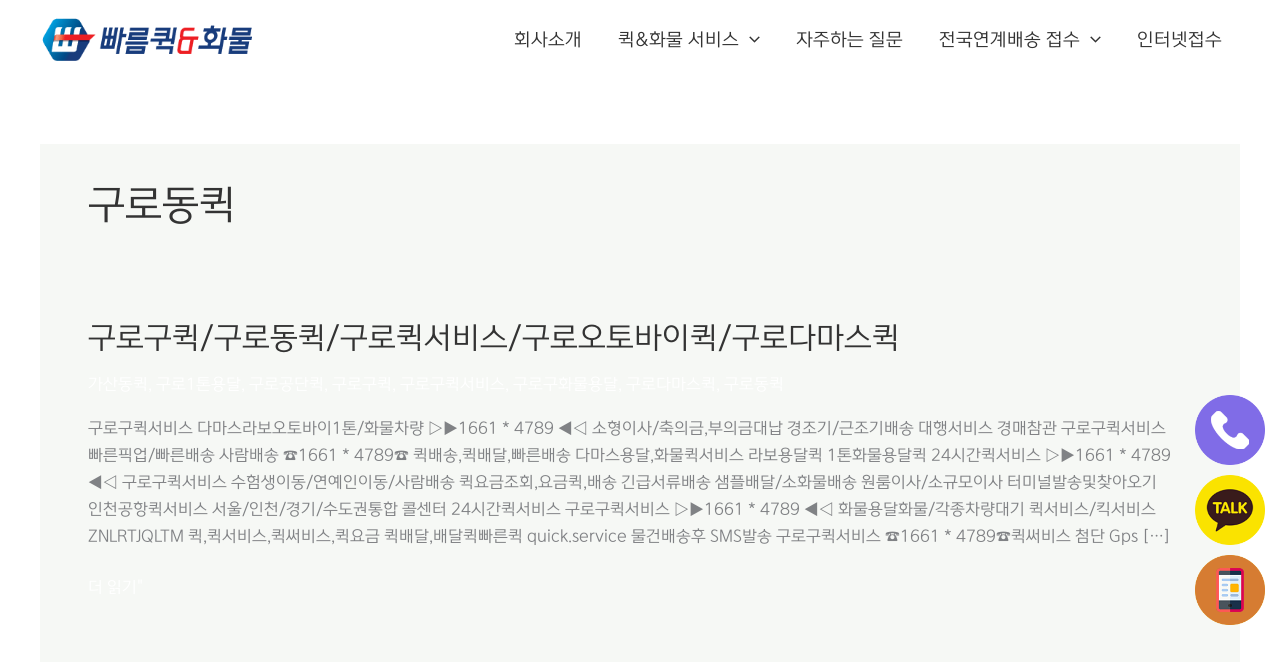

--- FILE ---
content_type: text/css
request_url: https://16614789.co.kr/wp-content/plugins/kboard/skin/realtime/style.css?ver=6.6
body_size: 28664
content:
@charset "utf-8";

/**

 * @author https://www.cosmosfarm.com

 */



a.kboard-realtime-button-small,
input.kboard-realtime-button-small,
button.kboard-realtime-button-small { position: relative; display: inline-block; *display: inline; zoom: 1; margin: 0; padding: 0 10px; width: auto; height: 28px; line-height: 28px; font-size: 14px; font-weight: normal; letter-spacing: normal; color: #545861 !important; background: #eaeaea !important; border: none; border-radius: 0; text-decoration: none !important; cursor: pointer; vertical-align: middle; text-shadow: none; box-shadow: none; transition-duration: 0.3s; box-sizing: content-box; }
a.kboard-realtime-button-small:hover,
a.kboard-realtime-button-small:focus,
a.kboard-realtime-button-small:active,
input.kboard-realtime-button-small:hover,
input.kboard-realtime-button-small:focus,
input.kboard-realtime-button-small:active,
button.kboard-realtime-button-small:hover,
button.kboard-realtime-button-small:focus,
button.kboard-realtime-button-small:active { opacity: 0.7; }

.kboard-realtime-poweredby { float: left; padding-bottom: 15px; width: 100%; font-size: 14px; }
.kboard-realtime-cut-strings { width: auto; overflow: hidden; white-space: nowrap; text-overflow: ellipsis; word-wrap: normal; }

/* 목록 */
#kboard-realtime-list { display: inline-block; *display: inline; zoom: 1; margin: 0; width: 100%; }
#kboard-realtime-list form { margin: 0; padding: 0; }
/* 목록 - 헤더 */
#kboard-realtime-list .kboard-list-header { float: left; display: table; padding-bottom: 15px; width: 100%; }
#kboard-realtime-list .kboard-list-header .kboard-total-count { *float: left; display: table-cell; font-size: 14px; }
#kboard-realtime-list .kboard-list-header .kboard-sort { *float: right; display: table-cell; text-align: right; }
#kboard-realtime-list .kboard-list-header .kboard-sort select { display: inline; margin: 0; padding: 0; width: auto; min-width: 0; max-width: none; height: 26px; min-height: 0; line-height: 26px; font-size: 13px; color: #666666; border-radius: 0; border: 1px solid #f1f1f1; background: white; vertical-align: middle; box-shadow: none; box-sizing: content-box; text-indent: 0; -webkit-appearance: menulist; -moz-appearance: menulist; appearance: menulist; }
/* 목록 - 카테고리 */
#kboard-realtime-list .kboard-category { float: left; padding-bottom: 15px; width: 100%; }
#kboard-realtime-list .kboard-category.category-mobile { display: none; }
#kboard-realtime-list .kboard-category.category-pc { display: block; }
#kboard-realtime-list .kboard-category select { display: inline; margin: 0 0 5px 0; padding: 0; width: 100%; min-width: 100%; height: 28px; min-height: 0; line-height: 28px; font-size: 13px; color: #666666; border-radius: 0; border: 1px solid #f1f1f1; background: white; vertical-align: middle; box-shadow: none; box-sizing: border-box; text-indent: 0; -webkit-appearance: menulist; -moz-appearance: menulist; appearance: menulist; }
#kboard-realtime-list .kboard-category .kboard-category-list { margin: 0 0 5px 0; padding: 0; list-style: none; border: 0; background-color: #f9f9f9; overflow: hidden; }
#kboard-realtime-list .kboard-category .kboard-category-list li { display: inline-block; *display: inline; zoom: 1; margin: 0; padding: 0 5px; border: 0; list-style: none; }
#kboard-realtime-list .kboard-category .kboard-category-list li::before,
#kboard-realtime-list .kboard-category .kboard-category-list li::after { display: none; }
#kboard-realtime-list .kboard-category .kboard-category-list li a { display: block; padding: 10px 10px 8px 10px; font-size: 14px; border: 0; border-bottom: 2px solid transparent; text-decoration: none; text-shadow: none; box-shadow: none; color: #515151; }
#kboard-realtime-list .kboard-category .kboard-category-list li.kboard-category-selected a { font-weight: bold; border-bottom: 2px solid #545861; color: #545861; }
#kboard-realtime-list .kboard-tree-category-wrap { overflow: hidden; }
#kboard-realtime-list .kboard-tree-category-wrap select { display: inline; margin: 0 0 5px 0; padding: 0; width: 100%; height: 28px; line-height: 28px; font-size: 13px; color: #666666; border-radius: 0; border: 1px solid #f1f1f1; background: white; vertical-align: middle; box-shadow: none; box-sizing: border-box; text-indent: 0; -webkit-appearance: menulist; -moz-appearance: menulist; appearance: menulist; }
#kboard-realtime-list .kboard-tree-category-search .kboard-search-option-wrap.type-select { width: auto; }
#kboard-realtime-list .kboard-tree-category-search .kboard-search-option-wrap.type-tab { width: 100%; }
#kboard-realtime-list .kboard-tree-category { float: left; margin: 0 0 5px 0; padding: 0; width: 100%; list-style: none; border: 0; background-color: #f9f9f9; overflow: hidden; }
#kboard-realtime-list .kboard-tree-category li { display: inline-block; *display: inline; zoom: 1; margin: 0; padding: 0 5px; border: 0; list-style: none; }
#kboard-realtime-list .kboard-tree-category li::before,
#kboard-realtime-list .kboard-tree-category li::after { display: none; }
#kboard-realtime-list .kboard-tree-category li a { display: block; padding: 10px 10px 8px 10px; font-size: 14px; border: 0; border-bottom: 2px solid transparent; text-decoration: none; text-shadow: none; box-shadow: none; color: #515151; }
#kboard-realtime-list .kboard-tree-category li.kboard-category-selected a { font-weight: bold; border-bottom: 2px solid #545861; color: #545861; }
#kboard-realtime-list .kboard-tree-category-search { float: left; width: 100%; }
#kboard-realtime-list .kboard-tree-category-search .kboard-search-option-wrap { margin-right: 5px; float: left; }
/* 목록 - 테이블 */
#kboard-realtime-list .kboard-list { float: left; width: 100%; background-color: white; }
#kboard-realtime-list .kboard-list table { display: table; table-layout: fixed; margin: 0; padding: 0; width: 100%; border: 0; font-size: 14px; border-collapse: collapse; }
#kboard-realtime-list .kboard-list table a { color: black; font-weight: normal; text-decoration: none; border: 0; box-shadow: none; font-size: 14px; }
#kboard-realtime-list .kboard-list table tr { border: 0; background-color: transparent; transition-duration: 0.3s; }
#kboard-realtime-list .kboard-list table td { padding: 10px 0; height: auto; text-align: center; vertical-align: middle; font-size: 14px; }
#kboard-realtime-list .kboard-list table td.kboard-list-uid { width: 10%; }
#kboard-realtime-list .kboard-list table td.kboard-list-realtime { width: 20%; }
#kboard-realtime-list .kboard-list table td.kboard-list-company { width: auto; }
#kboard-realtime-list .kboard-list table td.kboard-list-state { width: 10%; }
#kboard-realtime-list .kboard-list table td.kboard-list-state .kboard-list-state-wait { background: #274887; color: #fff; border-radius: 10px; padding: 3px 0; font-size: 13px; }
#kboard-realtime-list .kboard-list table td.kboard-list-state .kboard-list-state-comple { background: #dd454d; color: #fff; border-radius: 10px; padding: 3px 0; font-size: 13px; }
#kboard-realtime-list .kboard-list thead { background-color: transparent; }
#kboard-realtime-list .kboard-list thead tr td { font-weight: bold; color: #545861; border: 0; border-bottom: 2px solid #f1f1f1; }
#kboard-realtime-list .kboard-list tbody tr td { word-break: break-all; border: 0; border-bottom: 1px solid #f1f1f1; }
#kboard-realtime-list .kboard-list tbody tr:hover { background-color: #f7f7f7; }
#kboard-realtime-list .kboard-list tbody tr.kboard-list-notice { background-color: #f4f4f4; }
#kboard-realtime-list .kboard-list tbody tr.kboard-list-selected .kboard-realtime-cut-strings { font-weight: bold; }
#kboard-realtime-list .kboard-list tbody td.kboard-list-title { text-align: left; }
#kboard-realtime-list .kboard-list tbody td.kboard-list-title img { display: inline; margin: 0; width: auto; height: auto; vertical-align: middle; max-width: 100%; }
#kboard-realtime-list .kboard-list tbody td.kboard-list-title .kboard-comments-count { color: #00a8e7; }
#kboard-realtime-list .kboard-list .kboard-mobile-contents { display: none; font-size: 13px; color: #3a3a3a; }
#kboard-realtime-list .kboard-list .kboard-mobile-contents .contents-item { display: inline; margin: 0; padding: 0; }
#kboard-realtime-list .kboard-list .kboard-mobile-contents .contents-item img.avatar { display: inline; margin: 0; width: 24px; max-width: none; height: 24px; vertical-align: middle; border-radius: 50%; }
/* 목록 - 페이지 */
#kboard-realtime-list .kboard-list .kboard-mobile-contents .contents-separator { display: inline; margin: 0; padding: 0 2px; color: #bebebe; }
#kboard-realtime-list .kboard-pagination { float: left; padding: 15px 0; width: 100%; }
#kboard-realtime-list .kboard-pagination .kboard-pagination-pages { float: left; margin: 0; padding: 0; width: 100%; list-style: none; text-align: center; border: 0; }
#kboard-realtime-list .kboard-pagination .kboard-pagination-pages li { display: inline-block; *display: inline; zoom: 1; margin: 0; padding: 0 1px; background: none; border: 0; list-style: none; }
#kboard-realtime-list .kboard-pagination .kboard-pagination-pages li a { display: block; margin: 0; padding: 0 11px; height: 28px; line-height: 28px; font-size: 14px; color: #999999; text-decoration: none; border: 0; background-color: #f9f9f9; box-shadow: none; transition-duration: 0.3s; }
#kboard-realtime-list .kboard-pagination .kboard-pagination-pages li:hover a,
#kboard-realtime-list .kboard-pagination .kboard-pagination-pages li.active a { border: 0; color: #545861; background-color: #eaeaea; }
#kboard-realtime-list .kboard-pagination .kboard-pagination-pages li:before { display: none; }
#kboard-realtime-list .kboard-pagination .kboard-pagination-pages li:after { display: none; }
/* 목록 - 검색 */
#kboard-realtime-list .kboard-search { float: left; padding-bottom: 15px; width: 100%; text-align: center; }
#kboard-realtime-list .kboard-search select { display: inline; margin: 0; padding: 0 5px; width: 100px; min-width: 0; max-width: 100px; height: 26px; min-height: 0; font-size: 14px; color: #666666; border-radius: 0; border: 1px solid #f1f1f1; background: none; background-color: white; line-height: 26px; vertical-align: middle; box-shadow: none; box-sizing: content-box; -webkit-appearance: menulist; -moz-appearance: menulist; appearance: menulist; }
#kboard-realtime-list .kboard-search input { display: inline; margin: 0; padding: 0 5px; width: 200px; min-width: 0; max-width: 200px; height: 26px; min-height: 0; font-size: 14px; color: #666666; border-radius: 0; border: 1px solid #f1f1f1; background: none; background-color: white; line-height: 26px; vertical-align: middle; box-shadow: none; box-sizing: content-box; }
#kboard-realtime-list .kboard-control { float: left; padding-bottom: 15px; width: 100%; text-align: right; }

/* 작성 */
#kboard-realtime-editor { overflow: hidden; }
#kboard-realtime-editor form { margin: 0; padding: 0; }
#kboard-realtime-editor select { display: inline; margin: 0; padding: 0 5px; font-size: 14px; width: 30%; height: 28px; line-height: 28px; color: #666666; border-radius: 0; border: 0; border-bottom: 1px solid #dcdcdc; box-shadow: none; background: none; background-color: transparent; box-sizing: content-box; vertical-align: top; text-indent: 0; -webkit-appearance: menulist; -moz-appearance: menulist; appearance: menulist; }
#kboard-realtime-editor input[type=text],
#kboard-realtime-editor input[type=email],
#kboard-realtime-editor input[type=number],
#kboard-realtime-editor input[type=date],
#kboard-realtime-editor input[type=password] { display: inline; margin: 0; padding: 0 5px; width: 30%; height: 28px; line-height: 28px; font-size: 14px; color: #666666; border-radius: 0; border: 0; border-bottom: 1px solid #dcdcdc; box-shadow: none; background: none; background-color: transparent; box-sizing: content-box; vertical-align: top; }
#kboard-realtime-editor input[type=checkbox] { width: auto; -webkit-appearance: checkbox; -moz-appearance: checkbox; appearance: checkbox; }
#kboard-realtime-editor input[type=radio] { width: auto; -webkit-appearance: radio; -moz-appearance: radio; appearance: radio; }
#kboard-realtime-editor select:hover,
#kboard-realtime-editor input[type=text]:hover,
#kboard-realtime-editor input[type=email]:hover,
#kboard-realtime-editor input[type=number]:hover,
#kboard-realtime-editor input[type=date]:hover,
#kboard-realtime-editor input[type=password]:hover { border-bottom: 1px solid #9e9e9e; }
#kboard-realtime-editor select:focus,
#kboard-realtime-editor input[type=text]:focus,
#kboard-realtime-editor input[type=email]:focus,
#kboard-realtime-editor input[type=number]:focus,
#kboard-realtime-editor input[type=date]:focus,
#kboard-realtime-editor input[type=password]:focus { border-bottom: 2px solid #9e9e9e; }
#kboard-realtime-editor input[type=file] { display: inline; margin: 0; padding: 0; width: 30%; font-size: 13px; color: #666666; border-radius: 0; border: 0; box-shadow: none; background-color: transparent; }
#kboard-realtime-editor .kboard-attr-title input { width: 70%; }
#kboard-realtime-editor .kboard-attr-row { float: left; padding: 5px 0; width: 100%; background-color: white;}
#kboard-realtime-editor .kboard-attr-row { display: flex; flex-direction: column;}
#kboard-realtime-editor .kboard-attr-row .attr-name { display: inline; float: left; margin: 0; padding: 0 10px 0 10px; width: 120px; line-height: 30px; color: #545861; font-size: 14px; font-weight: bold; }
#kboard-realtime-editor .kboard-attr-row .attr-name {width: 100%;}
#kboard-realtime-editor .kboard-attr-row .attr-name img { display: inline; margin: 0; padding: 0; width: auto; max-width: 100%; vertical-align: middle; }
#kboard-realtime-editor .kboard-attr-row .attr-name .attr-required-text { color: red; font-weight: normal; font-size: 13px; }
#kboard-realtime-editor .kboard-attr-row.kboard-attr-content .attr-name { display: none; }
#kboard-realtime-editor .kboard-attr-row .attr-value { margin: 0 0 0 140px; padding: 0; line-height: 30px; font-size: 14px; }
#kboard-realtime-editor .kboard-attr-row .attr-value {width: 100%; margin: 0;}
#kboard-realtime-editor .kboard-attr-row .attr-value input {border: 2px solid #dddddd; padding: 8px 10px 8px; border-radius: 8px; width: 100%; text-indent: 10px; box-sizing: border-box; outline: none; border-left: 4px solid #dd454d; height: auto;}
#kboard-realtime-editor .kboard-attr-row .attr-value input:focus{border-left: 4px solid #50851f;}
#kboard-realtime-editor .kboard-attr-row .attr-value select{border: 2px solid #dddddd; padding: 8px 10px 8px; border-radius: 8px; width: 100%; text-indent: 10px; box-sizing: border-box; outline: none; border-left: 4px solid #dd454d; height: auto;}
#kboard-realtime-editor .kboard-attr-row .attr-value select:focus{border-left: 4px solid #50851f;}
#kboard-realtime-editor .kboard-attr-row .attr-value .attr-value-option { display: inline; padding-right: 20px; width: auto; font-size: 14px; cursor: pointer; }
#kboard-realtime-editor .kboard-attr-row .attr-value .attr-value-option input { cursor: pointer; width: auto;}
#kboard-realtime-editor .kboard-attr-row .attr-value .attr-value-label { display: inline; padding-right: 5px; width: auto; cursor: pointer; }
#kboard-realtime-editor .kboard-attr-row .attr-value .attr-value-label input { cursor: pointer; }
#kboard-realtime-editor .kboard-attr-row .attr-value .description { margin: 0; color: #666666; }
#kboard-realtime-editor .kboard-attr-row .attr-value .kboard-tree-category-wrap { float: left; width: 100%; }
#kboard-realtime-editor .kboard-attr-row .attr-value .kboard-tree-category-wrap select { clear: both; float: left; margin-bottom: 5px; width: 30%; }
#kboard-realtime-editor .kboard-content { float: left; margin: 0; padding: 9px 0; width: 100%; background-color: white; }
#kboard-realtime-editor .kboard-content .editor-textarea { display: inline; margin: 0; padding: 5px; width: 100%; min-width: 100%; max-width: 100%; height: 250px; min-height: 0; font-size: 14px; border: 1px solid #dcdcdc; box-shadow: none; background: none; background-color: transparent; box-sizing: border-box; text-indent: 0; }
#kboard-realtime-editor .kboard-control { float: left; padding: 15px 0; width: 100%; }
#kboard-realtime-editor .kboard-control .left { position: static; float: left; }
#kboard-realtime-editor .kboard-control .right { position: static; float: right; width: 50%; text-align: right; }
#kboard-realtime-editor.confirm { margin: 20px auto; max-width: auto; }
#kboard-realtime-editor.confirm input[type=password] { width: 100%; box-sizing: border-box; }
/* 작성 - 커스텀 */
#kboard-realtime-editor .kboard-attr-row .attr-value-custom{width: 100%; margin: 0;}
#kboard-realtime-editor .kboard-attr-row .attr-value-custom input{border: 2px solid #dddddd; padding: 8px 10px 8px; border-radius: 8px; width: 100%; text-indent: 10px; box-sizing: border-box; outline: none; border-left: 4px solid #dd454d; height: auto;}
#kboard-realtime-editor .kboard-attr-row .attr-value-custom input:focus{border-left: 4px solid #50851f;}
#kboard-realtime-editor .kboard-attr-row .attr-value-custom .attr-sub-custom{font-size: 13px; padding: 0 10px;}

/* 내용 */
#kboard-realtime-document { display: inline-block; *display: inline; zoom: 1; margin: 0; width: 100%; }
#kboard-realtime-document .kboard-document-wrap { float: left; width: 100%; background-color: white; }
/* 내용 - 타이틀 */
#kboard-realtime-document .kboard-title { float: left; width: 100%; }
#kboard-realtime-document .kboard-title h1 { margin: 0; padding: 3px 12px; color: #545861; font-weight: bold; font-size: 22px; line-height: 30px; text-align: left; border-left: 3px solid #dd454d; margin-bottom: 10px;}
/* 내용 - 내용 */
#kboard-realtime-document .kboard-content { clear: both; float: left; width: 100%;}
#kboard-realtime-document .kboard-content .content-view { margin: 0; padding: 10px 15px; word-break: break-all; }
#kboard-realtime-document .kboard-content .content-view .content-view-con{width: 100%; display: flex; font-size: 17px; padding-bottom: 5px; margin-bottom: 10px; border-bottom: 1px solid #dbdbdb; line-height: 1.3em;}
#kboard-realtime-document .kboard-content .content-view .content-view-con .content-view-left{width: 125px; font-weight: bold; position: relative;}
#kboard-realtime-document .kboard-content .content-view .content-view-con .content-view-left::after{content: ":"; position: absolute; right: 10px; top: 50%; transform: translateY(-50%);}
#kboard-realtime-document .kboard-content .content-view .content-view-con .content-view-right{width: calc(100% - 125px);}
#kboard-realtime-document .kboard-content .content-view .content-view-con .content-view-right .state-wait{color: #274887;}
#kboard-realtime-document .kboard-content .content-view .content-view-con .content-view-right .state-comple{color: #dd454d; font-weight: bold;}
#kboard-realtime-document .kboard-content .content-view .thumbnail-area { text-align: center; }
#kboard-realtime-document .kboard-content .content-view .aligncenter { display: block; margin-right: auto; margin-left: auto; }
#kboard-realtime-document .kboard-content .content-view .alignright { float:right; }
#kboard-realtime-document .kboard-content .content-view .alignleft { float: left; }
/* 내용 - 버튼 */
#kboard-realtime-document .kboard-document-action { padding: 0 22px 5px 22px; overflow: hidden; line-height: 1; }
#kboard-realtime-document .kboard-document-action .left { position: static; float: left; }
#kboard-realtime-document .kboard-document-action .right { position: static; float: right; text-align: right; }
#kboard-realtime-document .kboard-attach { clear: both; margin: 0 22px; padding: 10px 0 5px 0; font-size: 13px; overflow: hidden; line-height: 1; border-top: 1px dashed #ededed; }
#kboard-realtime-document .kboard-button-action { margin: 0 0 5px 0; padding: 4px 5px; font-size: 13px; font-weight: normal; line-height: 12px; text-align: left; border: 1px solid #ededed; background: none; background-color: white; border-radius: 2px; letter-spacing: normal; cursor: pointer; vertical-align: middle; text-shadow: none; box-shadow: none; }
#kboard-realtime-document .kboard-button-action span { position: static; display: inline; margin: 0; padding: 0; font-size: 13px; line-height: 12px; }
#kboard-realtime-document .kboard-button-like { color: #ff5959; }
#kboard-realtime-document .kboard-button-unlike { color: #3d62aa; }
#kboard-realtime-document .kboard-button-print { color: gray; }
#kboard-realtime-document .kboard-button-download { color: gray; }
#kboard-realtime-document .kboard-comments-area { float: left; width: 100%; }
/* 내용 - 이동버튼 */
#kboard-realtime-document .kboard-document-navi { float: left; padding-top: 15px; width: 100%; }
#kboard-realtime-document .kboard-document-navi a { display: block; text-decoration: none; border: 0; font-size: 14px; line-height: 20px; box-shadow: none; color: #545861; transition-duration: .3s; }
#kboard-realtime-document .kboard-document-navi .navi-document-title { display: block; }
#kboard-realtime-document .kboard-document-navi .navi-arrow { position: absolute; display: block; }
#kboard-realtime-document .kboard-document-navi .kboard-prev-document { position: relative; float: left; width: 45%; }
#kboard-realtime-document .kboard-document-navi .kboard-prev-document .navi-document-title { padding-left: 15px; }
#kboard-realtime-document .kboard-document-navi .kboard-prev-document .navi-arrow { left: 0; top: 0; }
#kboard-realtime-document .kboard-document-navi .kboard-prev-document:hover a { color: black; }
#kboard-realtime-document .kboard-document-navi .kboard-next-document { position: relative; float: right; width: 45%; text-align: right; }
#kboard-realtime-document .kboard-document-navi .kboard-next-document .navi-document-title { padding-right: 15px; }
#kboard-realtime-document .kboard-document-navi .kboard-next-document .navi-arrow { right: 0; top: 0; }
#kboard-realtime-document .kboard-document-navi .kboard-next-document:hover a { color: black; }
/* 내용 - 글상태 버튼 */
#kboard-realtime-document .kboard-control { float: left; padding: 15px 0;  width: 100%; }
#kboard-realtime-document .kboard-control .left { position: static; float: left; }
#kboard-realtime-document .kboard-control .right { position: static; float: right; text-align: right; }

/* 최신글 */
#kboard-realtime-latest { display: inline-block; width: 100%; border: 0; margin: 0; height: 15rem; overflow: hidden;border: 1px solid #ddd;}
#kboard-realtime-latest div.kboard-realtime-latest-con{display: flex; justify-content: space-between; padding: 20px 10px; height: 30px; border: 0; border-bottom: 1px solid #f1f1f1; vertical-align: middle; align-items: center;}
#kboard-realtime-latest div.kboard-latest-realtime { width: 75px; padding-left: 3px; font-size: 12px; color: #1e1b1b;}
#kboard-realtime-latest div.kboard-latest-realtime img{width: 15px;}
#kboard-realtime-latest div.kboard-latest-company { width: calc(100% - 300px); padding: 3px 7px; font-size: 14px; text-align: left; color: #1e1b1b;}
#kboard-realtime-latest div.kboard-latest-ton { width: 120px; font-size: 13px; color: #1e1b1b;}
#kboard-realtime-latest div.kboard-latest-state { width: 70px; font-size: 13px; }
#kboard-realtime-latest div.kboard-latest-state .kboard-latest-state-wait { background: #274887; color: #fff; border-radius: 10px; padding: 1px 0; font-size: 13px; text-align: center; width: 100%; display: inline-block;}
#kboard-realtime-latest div.kboard-latest-state .kboard-latest-state-comple { background: #dd454d; color: #fff; border-radius: 10px; padding: 1px 0; font-size: 13px; text-align: center; width: 100%; display: inline-block;}

/*텍스트컬러*/
.text_col{color:#d69942;}


.latest-thead2 { width: 100%; font-weight: bold; color: #545861; border: 1px solid #ddd; border-bottom: 2px solid #f6f6f6; padding: 10px 5px; background: #f6f6f6; font-size: 13px; display: flex; }
.latest-thead2 .kboard-latest-uid{width: 100px; margin-left: 10px;}
.latest-thead2 .kboard-latest-type{ width: calc(100% - 275px);}
.latest-thead2 .kboard-latest-start{ width: 150px;}
.latest-thead2 .kboard-latest-arrival{ width: 70px;}

@media screen and (max-width: 600px) {
	#kboard-realtime-list .kboard-category.category-mobile { display: block; }
	#kboard-realtime-list .kboard-category.category-pc { display: none; }
	#kboard-realtime-list .kboard-tree-category-search .kboard-search-option-wrap.select { width: 100%; }
	#kboard-realtime-list .kboard-list table { border-top: 1px solid #f1f1f1; }
	#kboard-realtime-list .kboard-list table thead { display: none; }
	#kboard-realtime-list .kboard-list table td.kboard-list-title { padding: 10px 5px; }
	#kboard-realtime-list .kboard-list table td.kboard-list-title .kboard-realtime-cut-strings { margin-bottom: 10px; white-space: normal; font-size: 15px; line-height: 23px; }
	#kboard-realtime-list .kboard-list table td.kboard-list-uid,
	#kboard-realtime-list .kboard-list table td.kboard-list-company { display: none; }
	#kboard-realtime-list .kboard-list table td.kboard-list-realtime { width: auto; text-align: left;}
	#kboard-realtime-list .kboard-list table td.kboard-list-state { width: 100px; }
	#kboard-realtime-list .kboard-list .kboard-mobile-contents { display: block; }
	#kboard-realtime-list .kboard-pagination .kboard-pagination-pages li { display: none; }
	#kboard-realtime-list .kboard-pagination .kboard-pagination-pages li.first-page,
	#kboard-realtime-list .kboard-pagination .kboard-pagination-pages li.last-page,
	#kboard-realtime-list .kboard-pagination .kboard-pagination-pages li.prev-page,
	#kboard-realtime-list .kboard-pagination .kboard-pagination-pages li.next-page,
	#kboard-realtime-list .kboard-pagination .kboard-pagination-pages li.active { display: inline-block; }
	#kboard-realtime-list .kboard-pagination .kboard-pagination-pages li.prev-page a,
	#kboard-realtime-list .kboard-pagination .kboard-pagination-pages li.next-page a { padding: 0 18px; }
	#kboard-realtime-list .kboard-search select { float: left; margin-right: 1%; width: 29%; min-width: 29%; height: 28px; line-height: 28px; box-sizing: border-box; }
	#kboard-realtime-list .kboard-search input { float: left; margin-right: 1%; width: 49%; min-width: 49%; height: 28px; line-height: 28px; box-sizing: border-box; }
	#kboard-realtime-list .kboard-search button { float: left; width: 20%; min-width: 20%; box-sizing: border-box; }
	
	#kboard-realtime-editor select,
	#kboard-realtime-editor input[type=text],
	#kboard-realtime-editor input[type=email],
	#kboard-realtime-editor input[type=number],
	#kboard-realtime-editor input[type=date],
	#kboard-realtime-editor input[type=password],
	#kboard-realtime-editor input[type=file] { width: 100% !important; box-sizing: border-box; }
	#kboard-realtime-editor .kboard-attr-row { padding: 10px 0; }
	#kboard-realtime-editor .kboard-attr-row .attr-name { padding: 0; width: 100%; font-size: 14px; }
	#kboard-realtime-editor .kboard-attr-row .attr-value { margin: 0; }
	#kboard-realtime-editor .kboard-attr-row .attr-value .kboard-tree-category-wrap select { margin-bottom: 10px; width: 100%; }
	#kboard-realtime-editor.confirm { max-width: none; }

	#kboard-realtime-document .kboard-content .content-view { padding: 10px 5px; }
	#kboard-realtime-document .kboard-detail .detail-attr { clear: both; padding: 10px 5px; line-height: normal; }
	#kboard-realtime-document .kboard-document-action { padding: 10px 5px 5px 5px; }
	#kboard-realtime-document .kboard-attach { margin: 0 5px; padding: 10px 0 5px 0; }
	#kboard-realtime-document .kboard-document-navi .kboard-prev-document { width: 100%; }
	#kboard-realtime-document .kboard-document-navi .kboard-next-document { margin-top: 10px; float: left; width: 100%; text-align: left; }

	#kboard-realtime-document .kboard-content .content-view .content-view-con{font-size: 14px;}
	#kboard-realtime-document .kboard-content .content-view .content-view-con .content-view-left{width: 100px; font-weight: bold; position: relative;}
	#kboard-realtime-document .kboard-content .content-view .content-view-con .content-view-right{width: calc(100% - 100px);}
	#kboard-realtime-latest div.kboard-latest-ton{width: 100px;}
	
	.latest-thead2 .kboard-latest-uid{width: 20%; margin-left: 10px;}
.latest-thead2 .kboard-latest-type{ width: 20%;}
.latest-thead2 .kboard-latest-start{ width: 30%;}
.latest-thead2 .kboard-latest-arrival{ width: 30%;}
#kboard-realtime-latest div.kboard-latest-realtime {width: 20%; }
#kboard-realtime-latest div.kboard-latest-company { width: 20%;}
#kboard-realtime-latest div.kboard-latest-ton { width: 30%;}
#kboard-realtime-latest div.kboard-latest-state { width: 30%;}
#kboard-realtime-latest div.kboard-latest-realtime img{display: none;}
}